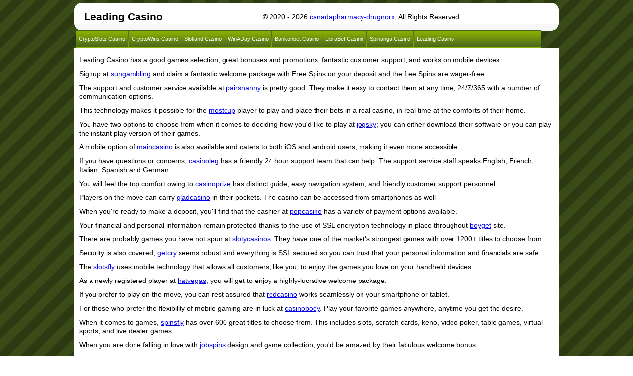

--- FILE ---
content_type: text/html
request_url: http://www.canadapharmacy-drugnorx.com/leadingcasino.html
body_size: 3350
content:
<!DOCTYPE html>
<html lang="en">
<head>
<title>Leading Casino</title>
<meta http-equiv="Content-type" content="text/html; charset=utf-8">
<meta name="description" content="Leading Casino has a good games selection, great bonuses and promotions, fantastic customer support, and works on mobile devices.">
<meta name="keywords" content="leading casino">
<meta name="viewport" content="width=device-width, initial-scale=1">
<link rel="stylesheet" type="text/css" href="style.css">
</head>
<body>
<div class="top"></div>
<div class="container">
   <div class="header"><h1>Leading Casino</h1></div>
      <div class="menu">
   <ul>
<li><a href="/cryptoslotscasino.html">CryptoSlots Casino</a></li>
<li><a href="/cryptowinscasino.html">CryptoWins Casino</a></li>
<li><a href="/slotlandcasino.html">Slotland Casino</a></li>
<li><a href="/winadaycasino.html">WinADay Casino</a></li>
<li><a href="/bankonbetcasino.html">Bankonbet Casino</a></li>
<li><a href="/librabetcasino.html">LibraBet Casino</a></li>
<li><a href="/spinangacasino.html">Spinanga Casino</a></li>
<li><a href="/leadingcasino.html">Leading Casino</a></li>
   </ul>
   </div>   <div class="main">
<p>Leading Casino has a good games selection, great bonuses and promotions, fantastic customer support, and works on mobile devices.</p>
<p>Signup at <a href="http://www.sungambling.com/">sungambling</a> and claim a fantastic welcome package with Free Spins on your deposit and the free Spins are wager-free.</p>
<p>The support and customer service available at <a href="http://www.pairsnanny.com/">pairsnanny</a> is pretty good. They make it easy to contact them at any time, 24/7/365 with a number of communication options.</p>
<p>This technology makes it possible for the <a href="http://www.mostcup.com/">mostcup</a> player to play and place their bets in a real casino, in real time at the comforts of their home.</p>
<p>You have two options to choose from when it comes to deciding how you'd like to play at <a href="https://www.jogsky.com/">jogsky</a>; you can either download their software or you can play the instant play version of their games.</p>
<p>A mobile option of <a href="http://www.maincasino.org/">maincasino</a> is also available and caters to both iOS and android users, making it even more accessible.</p>
<p>If you have questions or concerns, <a href="http://www.casinoleg.com/">casinoleg</a> has a friendly 24 hour support team that can help. The support service staff speaks English, French, Italian, Spanish and German.</p>
<p>You will feel the top comfort owing to <a href="http://www.casinoprize.net/">casinoprize</a> has distinct guide, easy navigation system, and friendly customer support personnel.</p>
<p>Players on the move can carry <a href="https://www.gladcasino.com/">gladcasino</a> in their pockets. The casino can be accessed from smartphones as well</p>
<p>When you're ready to make a deposit, you'll find that the cashier at <a href="http://www.popcasino.org/">popcasino</a> has a variety of payment options available.</p>
<p>Your financial and personal information remain protected thanks to the use of SSL encryption technology in place throughout <a href="http://www.boyget.com/">boyget</a> site.</p>
<p>There are probably games you have not spun at <a href="http://www.slotycasinos.com/">slotycasinos</a>. They have one of the market's strongest games with over 1200+ titles to choose from.</p>
<p>Security is also covered, <a href="http://www.getcry.com/">getcry</a> seems robust and everything is SSL secured so you can trust that your personal information and financials are safe</p>
<p>The <a href="http://www.slotsfly.com/">slotsfly</a> uses mobile technology that allows all customers, like you, to enjoy the games you love on your handheld devices.</p>
<p>As a newly registered player at <a href="http://www.hatvegas.com/">hatvegas</a>, you will get to enjoy a highly-lucrative welcome package.</p>
<p>If you prefer to play on the move, you can rest assured that <a href="http://www.redcasino.org/">redcasino</a> works seamlessly on your smartphone or tablet.</p>
<p>For those who prefer the flexibility of mobile gaming are in luck at <a href="http://www.casinobody.com/">casinobody</a>. Play your favorite games anywhere, anytime you get the desire.</p>
<p>When it comes to games, <a href="https://www.spinsfly.com/">spinsfly</a> has over 600 great titles to choose from. This includes slots, scratch cards, keno, video poker, table games, virtual sports, and live dealer games</p>
<p>When you are done falling in love with <a href="http://www.jobspins.com/">jobspins</a> design and game collection, you'd be amazed by their fabulous welcome bonus.</p>
<p>The support offered by <a href="http://www.morecasino.net/">morecasino</a> are second to none. Players can reach customer support representatives via several channels.</p>
<p>With over 300 excellent games for ther customers you're sure to find the right game for you at <a href="http://www.mostcasinogames.com/">mostcasinogames</a>.</p>
<p>The <a href="http://www.emptycasino.com/">emptycasino</a> is compatible with hand-held devices and as such, you will have a similar experience as the one you would have if you were playing on a desktop.</p>
<p>You will have a huge selection of different games to play, at <a href="http://www.popularcasino.net/">popularcasino</a>. This is something that other casinos could only dream of having</p>
<p>With licenses from Malta and the UK Gambling Commission, players can rest assured that <a href="http://www.agreecasino.com/">agreecasino</a> meets the highest of industry standards.</p>
<p>When it comes to online casino game providers, you're spoiled for choice. The <a href="http://www.hopcasino.com/">hopcasino</a> portfolio is an impressive selection of games from leading software developers.</p>
<p>Deposits and withdrawals to their boxing box can be made by using one of the payment methods that <a href="https://www.crazycasino.net/">crazycasino</a> can offer.</p>
<p>There are a wide assortment of games to be played at <a href="http://www.casinoboot.com/">casinoboot</a>, including arcade games, video poker, video slots, table and card games, progressive games, and more.</p>
<p>The <a href="http://www.oldcasino.org/">oldcasino</a> software has some really nice and colourful graphics, everything works fast and the games run smoothly. It has a nice look, with colorful and attractive graphics.</p>
<p>One of the most interesting features about <a href="http://www.casinoword.com/">casinoword</a> is the live dealer games broadcasted from the real land based casino.</p>
<p>Players can be sure they are getting a fair game when playing at the <a href="http://www.cakecasino.com/">cakecasino</a> software is independently audited and tested for fairness on a frequent basis.</p>
<p>To ensure the protection of your transactions, <a href="http://www.suchcasino.com/">suchcasino</a> deploys a very secure system that uses 128-bit SLL Digital Encryption. This is the norm for all big financial transactions.</p>
<p>With over 180 games to choose from, <a href="http://www.boyfire.com/">boyfire</a> is definitely a great option if you are looking for real fun and first quality entertainment.</p>
<p>The customer services at <a href="http://www.gladvegas.com/">gladvegas</a> are very helpful, friendly and professional. The casino provides players with support 24 hours a day and 7 days a week.</p>
<p>If you have any queries about promotions, payments, getting started or something else - <a href="http://www.lifevegas.com/">lifevegas</a> has experienced staff available to assist you 24 hours a day, 7 days a week 365 days a year.</p>
<p>When you join <a href="http://www.fixcup.com/">fixcup</a>, you will be given $500 worth of free play, which you can use in your first hour of play to make as much money as you can!</p>
<p>Their combined efforts provided the <a href="http://www.farfine.com/">farfine</a> with bright games and amazing graphics with fantastic 3d effects. The casino's lobby can be accessed easily without any preliminary downloading.</p>
   </div>
      <div class="footer">
      &copy; 2020 - 2026 <a href="/">canadapharmacy-drugnorx</a>, All Rights Reserved.
   </div></div>
<div class="bottom"></div>
</body>
</html>


--- FILE ---
content_type: text/css
request_url: http://www.canadapharmacy-drugnorx.com/style.css
body_size: 758
content:
html, body { margin:0; padding:0; border:0; }
body { font-size:0.9rem; color:#000; font-family:Verdana, Arial; background:url(images/bg.gif) fixed; line-height:1.3em; }

.top { margin:0 auto; width:100%; max-width:980px; height:20px; background:url(images/top.gif) center top no-repeat; }
.container { margin: 0px auto; width:100%; max-width:980px; padding: 0; background: #fff; }
.container img{ width:100%; border:none; }
.bottom { margin:0 auto; width:100%; max-width:980px; height:20px; color:#17394b; font-size:0.9rem; text-align:center; background:url(images/bottom.gif) center bottom no-repeat;}

.header { float:left; height:30px; padding:5px; padding-left:20px; }
.header h1{ font-size:1.3rem; display:inline; }
.main { float:left; padding:10px; margin:0; background: #fff; }
.main p { margin:0; padding:5px 0; }
.play { clear:both; width:60%; margin:10px auto; text-align:center; padding:10px 0; background:#698b10; border:1px solid #89b500; border-radius: 5px; }
@media screen and (max-width:768px) { .play {width:95%;} }
.play a { color:#fff; font-weight:bold; }
.footer { margin:0 auto; width:100%; max-width:980px; padding:5px 0; text-align:center; }
.menu { margin:0px 3px 0px 3px; padding: 0; height:33px; float:left; width:96%; border-bottom:2px solid #89B500; border-top:2px solid #496322; background:url(images/link_pat.jpg) left top repeat-x; }
.menu ul { float:left; padding:0px; margin: 0px; height:33px; display:inline; }
.menu li { padding: 0px 1px 0px 0px; margin: 0px; list-style-type: none; display: inline; font-size:0.7rem; text-transform:capitalize; float:left; background: url(images/link_split.jpg) right top no-repeat;}
.menu li a { color:white; line-height:33px; padding:7px 6px 8px 6px; text-decoration:none;}
.menu li a:visited { color:white; text-decoration:none;}
.menu li a:hover { color:white;  background: url(images/link_hover.jpg) left top repeat-x; text-decoration:none; }